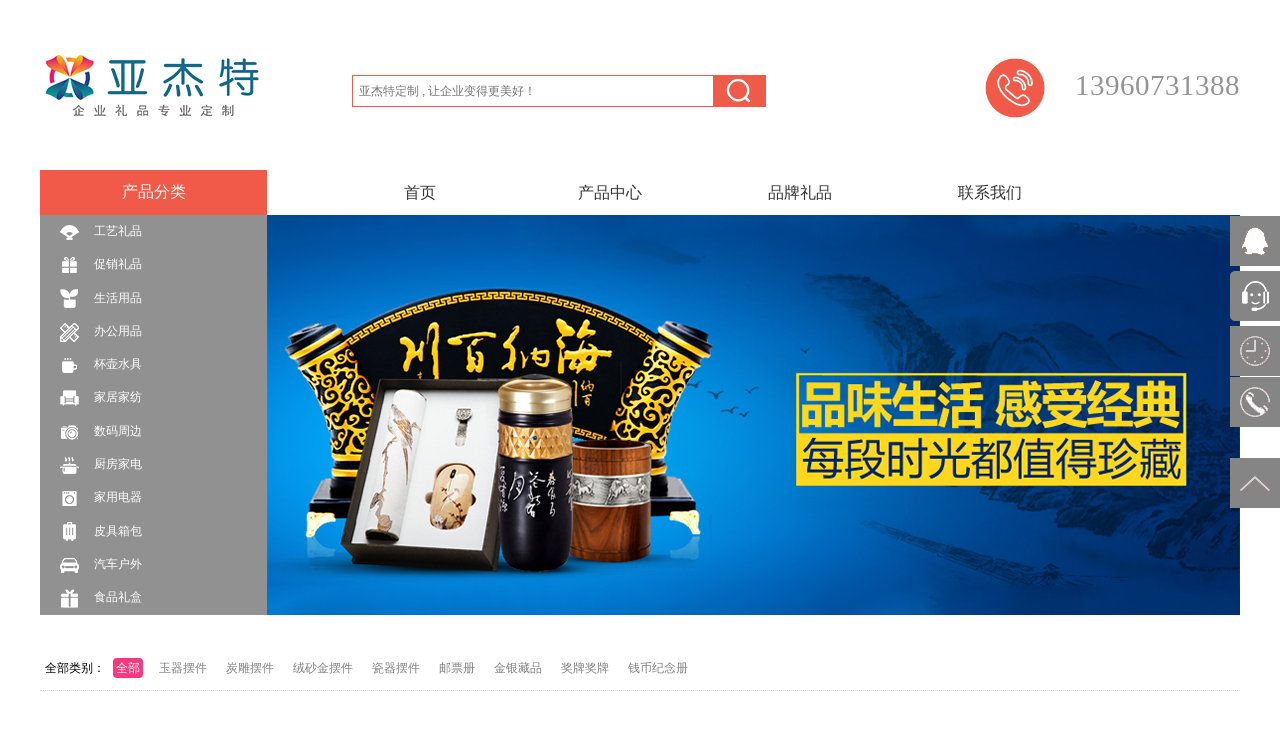

--- FILE ---
content_type: text/html; charset=utf-8
request_url: http://yjtlp.com/Product.aspx?TypeID=137
body_size: 75767
content:

<!doctype html>
<html>
<head><meta http-equiv="X-UA-Compatible" content="IE=edge,chrome=1" /><meta name="viewport" content="width=device-width, initial-scale=1.0" /><meta http-equiv="Content-Type" content="text/html; charset=gb2312" /><title>
	福州亚杰特商贸有限公司—企业礼品专业定制
</title><meta id="description" name="description" content="福州亚杰特礼品多年来致力于为客户提供极具个性创意的定制化礼品方案，“诚信为本，客户至上”是我们始终坚守的准则！品高，价低，专属定制，欢迎来电咨询" /><meta id="keywords" name="keywords" content="亚杰特礼品,福州亚杰特商贸有限公司,礼品,礼品公司,福建礼品公司,福州礼品公司,创意定制,礼品定制,商务礼品,促销礼品,广告礼品,企业礼品,采购,亚杰特,亚杰特 礼品,亚杰特礼品" /><link rel="stylesheet" type="text/css" href="font-awesome-4.7.0/css/font-awesome.min.css" /><link rel="stylesheet" type="text/css" href="css/css.css" />
    <script src="js/jquery1.42.min.js"></script>
    <script src="js/html5shiv-printshiv.js" type="text/javascript" charset="utf-8"></script>
    <script src="js/jquery.SuperSlide.2.1.1.js" type="text/javascript" charset="utf-8"></script>
    <script src="js/selectivizr-development.js" type="text/javascript" charset="utf-8"></script>
    <script type="text/javascript" src="js/myJs.js"></script>


    
    <link href="css/page.css" rel="stylesheet" type="text/css" />
    <script src="js/Zhishiying.js" type="text/javascript"></script>
    <style type="text/css">
        .img_list_301 ul li { float: left; border: #e4e4e4 solid 1px; display: inline; margin-bottom: 15px; margin-right: 15px; width: 150px; height: 180px; overflow: hidden; }
        .NewList { margin-top: 10px; }
    </style>
</head>
<body>
    <form id="form1">
  

   <script type="text/javascript" src="https://tyw.key.400301.com/js/replace_word_limit.js"></script>
<meta name="viewport" content="width=1200" />
<style type="text/css">
		.header-search{
			position: absolute;
			top: 75px;
			    margin-left: 312px;
    float: right;
		}
			.search-text {
    line-height: 28px;
    height: 28px;
    width: 400px;
    border: 1px solid #f15a48;
    outline: none;
    padding: 1px 6px;
}
.search-btn {
    float: right;
    cursor: pointer;
    position: absolute;
    right: 0px;
    top: 0px;
    height: 32px;
}
.s-main-content {
    margin-top: 10px;
    text-align: left;
}
.s-main-content span {
    margin-right: 15px;
        text-align: left;
}
.s-main-content span a{
	font-size: 12px;
	color: #999999;
	text-decoration: none;
}
		</style>
<script type="text/javascript" language="javascript">
    //①搜索开始
    function checkSearch()
    {
        var a = $("#searword").val();
        window.location.href = "ProSearch.aspx?q=" + escape(a);
    }

    //②按下回车键出发某个按钮开始
    document.onkeydown = function (event) {
        e = event ? event : (window.event ? window.event : null);
        if (e.keyCode == 13) {
            checkSearch();
            return false;
        }
    }

    //③加入收藏js代码开始
    function AddFavorite(sURL, sTitle)
    {
        try
        {
            window.external.addFavorite(sURL, sTitle);
        }
        catch (e)
        {
            try
            {
                window.sidebar.addPanel(sTitle, sURL, "");
            }
            catch (e)
            {
                alert("您使用的浏览器不支持此功能，请按“Ctrl+D”键手工加入收藏");
            }
        }
    }
</script>
<!--④设置网站背景开始-->

<!--④结束-->
		<div class="container">
			<div class="logo">
				<a href='http://yjtlp.com' title='福州亚杰特商贸有限公司'><img src='/upload/img/20180809140751.png' alt='福州亚杰特商贸有限公司' /></a>
				<span></span>
			</div>
            
		<div class="header-search">

			<input type="text" class="search-text" placeholder="亚杰特定制 , 让企业变得更美好！" name="w" id="searword" style="color: #333333">
			<img id="btnSearchComm" src="images/search_btn.png" onclick="checkSearch()" class="search-btn">
			
		</div>
			<div class="tel">
				<img src="images/tel.png" />13960731388
			</div>
		</div>
		<!---->
		<div class="site-nav">
			<div class="container fix">
				<div class="nav-box">
					<ul class="nav-list">
						<li class="main-nav show-all">产品分类</li>
                          
						<li class="nav-item">
							<h2> <a href="default.aspx" class="select_nav">首页</a></h2>
                            						
						</li>
					
						<li class="nav-item">
							<h2> <a href="Product1.aspx" class="select_nav">产品中心</a></h2>
                            						
                                                    	<script type="text/javascript">
                            							    $(function () {
                            							        $('.nav-item').hover(function () {
                            							            $(this).find('.nav_sz').toggleClass('he')
                            							        })
                            							    })
							</script>
							<div class="nav_sz">
								<ul>
									<li>
                                    
										<dl class="sz_box fix">
                                        
                                         
											<div>
												<dt>工艺礼品 ></dt>
												<dd>
                                                 
													<a href="Product.aspx?TypeID=19">玻璃摆件</a>
													
													<a href="Product.aspx?TypeID=20">炭雕摆件</a>
													
													<a href="Product.aspx?TypeID=21">绒砂金摆件</a>
													
													<a href="Product.aspx?TypeID=22">瓷器摆件</a>
													
													<a href="Product.aspx?TypeID=23">邮票册</a>
													
													<a href="Product.aspx?TypeID=24">钱币纪念册</a>
													
													<a href="Product.aspx?TypeID=25">金银藏品</a>
													
													<a href="Product.aspx?TypeID=26">奖牌奖牌</a>
													
												</dd>
											</div>
											
                                            
                                         
											<div>
												<dt>促销礼品 ></dt>
												<dd>
                                                 
													<a href="Product.aspx?TypeID=38">服装定制</a>
													
													<a href="Product.aspx?TypeID=39">广告伞</a>
													
													<a href="Product.aspx?TypeID=40">广告扇</a>
													
													<a href="Product.aspx?TypeID=41">广告笔</a>
													
													<a href="Product.aspx?TypeID=42">广告毛巾</a>
													
													<a href="Product.aspx?TypeID=43">广告卡包</a>
													
													<a href="Product.aspx?TypeID=44">广告U盘</a>
													
													<a href="Product.aspx?TypeID=45">无纺布袋</a>
													
													<a href="Product.aspx?TypeID=46">钥匙扣/钥匙包</a>
													
													<a href="Product.aspx?TypeID=47">小风扇</a>
													
													<a href="Product.aspx?TypeID=48">美容修甲</a>
													
													<a href="Product.aspx?TypeID=49">水杯</a>
													
													<a href="Product.aspx?TypeID=51">抱枕/公仔</a>
													
												</dd>
											</div>
											
                                            
                                         
											<div>
												<dt>生活用品 ></dt>
												<dd>
                                                 
													<a href="Product.aspx?TypeID=52">油壶/调味罐</a>
													
													<a href="Product.aspx?TypeID=53">密封罐/保鲜盒</a>
													
													<a href="Product.aspx?TypeID=140">厨具</a>
													
													<a href="Product.aspx?TypeID=55">锅具</a>
													
													<a href="Product.aspx?TypeID=56">餐具</a>
													
													<a href="Product.aspx?TypeID=58">滤水壶/滤水龙头</a>
													
													<a href="Product.aspx?TypeID=60">五金工具</a>
													
													<a href="Product.aspx?TypeID=61">开瓶器</a>
													
													<a href="Product.aspx?TypeID=62">洗漱套装</a>
													
													<a href="Product.aspx?TypeID=63">收纳</a>
													
													<a href="Product.aspx?TypeID=64">伞具</a>
													
													<a href="Product.aspx?TypeID=65">卫生清理</a>
													
												</dd>
											</div>
											
                                            
                                         
											<div>
												<dt>办公用品 ></dt>
												<dd>
                                                 
													<a href="Product.aspx?TypeID=66">台历/挂历</a>
													
													<a href="Product.aspx?TypeID=67">春联/红包</a>
													
													<a href="Product.aspx?TypeID=68">笔筒/收纳</a>
													
													<a href="Product.aspx?TypeID=69">笔记本</a>
													
													<a href="Product.aspx?TypeID=70">名片夹/名片盒</a>
													
													<a href="Product.aspx?TypeID=71">笔</a>
													
												</dd>
											</div>
											
                                            
										</dl>

										
										<dl class="sz_box fix">
                                        
                                         
											<div>
												<dt>杯壶水具 ></dt>
												<dd>
                                                 
													<a href="Product.aspx?TypeID=72">保温杯/保温壶</a>
													
													<a href="Product.aspx?TypeID=73">陶瓷杯</a>
													
													<a href="Product.aspx?TypeID=74">玻璃杯</a>
													
													<a href="Product.aspx?TypeID=75">塑料杯</a>
													
													<a href="Product.aspx?TypeID=77">茶具</a>
													
													<a href="Product.aspx?TypeID=78">酒具</a>
													
													<a href="Product.aspx?TypeID=79">水具</a>
													
												</dd>
											</div>
											
                                            
                                         
											<div>
												<dt>家居家纺 ></dt>
												<dd>
                                                 
													<a href="Product.aspx?TypeID=80">秋冬被</a>
													
													<a href="Product.aspx?TypeID=81">床品套件</a>
													
													<a href="Product.aspx?TypeID=82">床垫/凉席</a>
													
													<a href="Product.aspx?TypeID=83">毛巾/浴巾</a>
													
													<a href="Product.aspx?TypeID=138">毯类</a>
													
													<a href="Product.aspx?TypeID=139">夏被</a>
													
												</dd>
											</div>
											
                                            
                                         
											<div>
												<dt>数码周边 ></dt>
												<dd>
                                                 
													<a href="Product.aspx?TypeID=84">鼠标/键盘</a>
													
													<a href="Product.aspx?TypeID=85">鼠标垫</a>
													
													<a href="Product.aspx?TypeID=86">U盘</a>
													
													<a href="Product.aspx?TypeID=87">音箱音响</a>
													
													<a href="Product.aspx?TypeID=88">耳机</a>
													
													<a href="Product.aspx?TypeID=90">移动电源/数据线</a>
													
													<a href="Product.aspx?TypeID=91">自拍杆/手机支架</a>
													
													<a href="Product.aspx?TypeID=92">插座/电源转换器</a>
													
													<a href="Product.aspx?TypeID=93">手环/手表</a>
													
												</dd>
											</div>
											
                                            
                                         
											<div>
												<dt>厨房家电 ></dt>
												<dd>
                                                 
													<a href="Product.aspx?TypeID=94">榨汁机/豆浆机/破壁机</a>
													
													<a href="Product.aspx?TypeID=95">电烤箱/烧烤炉</a>
													
													<a href="Product.aspx?TypeID=96">面包机/酸奶机/咖啡机</a>
													
													<a href="Product.aspx?TypeID=97">煮蛋器</a>
													
													<a href="Product.aspx?TypeID=98">电压力锅/电饭煲</a>
													
													<a href="Product.aspx?TypeID=99">电热水壶</a>
													
													<a href="Product.aspx?TypeID=100">电磁炉/电陶炉</a>
													
													<a href="Product.aspx?TypeID=101">小冰箱</a>
													
													<a href="Product.aspx?TypeID=102">电饼铛</a>
													
													<a href="PicList.aspx?ClassID=103">养生壶</a>
													
												</dd>
											</div>
											
                                            
										</dl>

										
										<dl class="sz_box fix">
                                        
                                         
											<div>
												<dt>家用电器 ></dt>
												<dd>
                                                 
													<a href="Product.aspx?TypeID=104">电熨斗/挂烫机</a>
													
													<a href="Product.aspx?TypeID=105">时钟</a>
													
													<a href="Product.aspx?TypeID=106">吸尘器/除螨仪/扫地机</a>
													
													<a href="Product.aspx?TypeID=107">加湿器/空气净化器</a>
													
													<a href="Product.aspx?TypeID=108">按摩器</a>
													
													<a href="Product.aspx?TypeID=109">美容仪/洁面仪</a>
													
													<a href="Product.aspx?TypeID=110">电吹风/电暖器</a>
													
													<a href="Product.aspx?TypeID=111">剃须刀</a>
													
													<a href="Product.aspx?TypeID=112">电动牙刷</a>
													
													<a href="Product.aspx?TypeID=113">体温计/血压计</a>
													
													<a href="Product.aspx?TypeID=114">电子秤</a>
													
													<a href="Product.aspx?TypeID=115">电风扇</a>
													
													<a href="Product.aspx?TypeID=116">灯具</a>
													
													<a href="Product.aspx?TypeID=117">其他</a>
													
												</dd>
											</div>
											
                                            
                                         
											<div>
												<dt>皮具箱包 ></dt>
												<dd>
                                                 
													<a href="Product.aspx?TypeID=118">拉杆箱</a>
													
													<a href="Product.aspx?TypeID=119">背包</a>
													
													<a href="Product.aspx?TypeID=120">钱包/卡包</a>
													
													<a href="Product.aspx?TypeID=121">腰包/胸包</a>
													
													<a href="Product.aspx?TypeID=122">皮具</a>
													
												</dd>
											</div>
											
                                            
                                         
											<div>
												<dt>汽车户外 ></dt>
												<dd>
                                                 
													<a href="Product.aspx?TypeID=123">车枕/车垫</a>
													
													<a href="Product.aspx?TypeID=124">车载工具</a>
													
													<a href="Product.aspx?TypeID=125">洗漱包/急救包</a>
													
													<a href="Product.aspx?TypeID=126">野餐垫/野餐包</a>
													
													<a href="Product.aspx?TypeID=127">帐篷/睡袋</a>
													
													<a href="Product.aspx?TypeID=128">运动装备</a>
													
												</dd>
											</div>
											
                                            
                                         
											<div>
												<dt>食品礼盒 ></dt>
												<dd>
                                                 
													<a href="Product.aspx?TypeID=129">坚果礼盒</a>
													
													<a href="Product.aspx?TypeID=130">茶叶礼盒</a>
													
													<a href="Product.aspx?TypeID=131">大米杂粮</a>
													
													<a href="Product.aspx?TypeID=132">橄榄油/食用油</a>
													
													<a href="Product.aspx?TypeID=133">蜂蜜</a>
													
													<a href="Product.aspx?TypeID=134">海鲜/牛排/大闸蟹卡劵</a>
													
													<a href="Product.aspx?TypeID=135">节日礼盒</a>
													
												</dd>
											</div>
											
                                            
										</dl>

										
									</li>
								</ul>
							</div>
                            
						</li>
					
						<li class="nav-item">
							<h2> <a href="Photo.aspx?ClassID=7" class="select_nav">品牌礼品</a></h2>
                            						
						</li>
					
						<li class="nav-item">
							<h2> <a href="Contact.aspx?ClassID=3" class="select_nav">联系我们</a></h2>
                            						
						</li>
					
					</ul>
				</div>
			</div>
		</div>
		<!---->

        <div class="banner_box">
			<div class="container fix">
            

<div class="banner_nav">
					<script type="text/javascript">
					    $(function () {
					        $('.index_list').hover(function () {
					            $(this).find('div').stop().toggle()
					        })
					    })
					</script>
					<ul>
                     
    
						<li class="index_list">
							<a href="Product.aspx?TypeID=137"><img src="images/icon_category0.png" />工艺礼品</a>
                            
                          <div class="">
                          
								<span class="lb">
									<span class="mc_2"> <a href="Product.aspx?TypeID=19">玉器摆件</a></span> 
                                    <span class="mc_2">
                                     </span>
								</span>
								
								<span class="lb">
									<span class="mc_2"> <a href="Product.aspx?TypeID=20">炭雕摆件</a></span> 
                                    <span class="mc_2">
                                     </span>
								</span>
								
								<span class="lb">
									<span class="mc_2"> <a href="Product.aspx?TypeID=21">绒砂金摆件</a></span> 
                                    <span class="mc_2">
                                     </span>
								</span>
								
								<span class="lb">
									<span class="mc_2"> <a href="Product.aspx?TypeID=22">瓷器摆件</a></span> 
                                    <span class="mc_2">
                                     </span>
								</span>
								
								<span class="lb">
									<span class="mc_2"> <a href="Product.aspx?TypeID=23">邮票册</a></span> 
                                    <span class="mc_2">
                                     </span>
								</span>
								
								<span class="lb">
									<span class="mc_2"> <a href="Product.aspx?TypeID=25">金银藏品</a></span> 
                                    <span class="mc_2">
                                     </span>
								</span>
								
								<span class="lb">
									<span class="mc_2"> <a href="Product.aspx?TypeID=26">奖牌奖牌</a></span> 
                                    <span class="mc_2">
                                     </span>
								</span>
								
								<span class="lb">
									<span class="mc_2"> <a href="Product.aspx?TypeID=141">钱币纪念册</a></span> 
                                    <span class="mc_2">
                                     </span>
								</span>
								
							</div>
                            
                            
                            
                            
							<!--<div class="">
                            
								<a href="Product.aspx?TypeID=19">玉器摆件</a>
								
								<a href="Product.aspx?TypeID=20">炭雕摆件</a>
								
								<a href="Product.aspx?TypeID=21">绒砂金摆件</a>
								
								<a href="Product.aspx?TypeID=22">瓷器摆件</a>
								
								<a href="Product.aspx?TypeID=23">邮票册</a>
								
								<a href="Product.aspx?TypeID=25">金银藏品</a>
								
								<a href="Product.aspx?TypeID=26">奖牌奖牌</a>
								
								<a href="Product.aspx?TypeID=141">钱币纪念册</a>
								
							</div>-->
						</li>
						
    
						<li class="index_list">
							<a href="Product.aspx?TypeID=7"><img src="images/icon_category1.png" />促销礼品</a>
                            
                          <div class="">
                          
								<span class="lb">
									<span class="mc_2"> <a href="Product.aspx?TypeID=38">服装定制</a></span> 
                                    <span class="mc_2">
                                     </span>
								</span>
								
								<span class="lb">
									<span class="mc_2"> <a href="Product.aspx?TypeID=39">广告伞</a></span> 
                                    <span class="mc_2">
                                     </span>
								</span>
								
								<span class="lb">
									<span class="mc_2"> <a href="Product.aspx?TypeID=40">广告扇</a></span> 
                                    <span class="mc_2">
                                     </span>
								</span>
								
								<span class="lb">
									<span class="mc_2"> <a href="Product.aspx?TypeID=41">广告笔</a></span> 
                                    <span class="mc_2">
                                     </span>
								</span>
								
								<span class="lb">
									<span class="mc_2"> <a href="Product.aspx?TypeID=42">广告毛巾</a></span> 
                                    <span class="mc_2">
                                     </span>
								</span>
								
								<span class="lb">
									<span class="mc_2"> <a href="Product.aspx?TypeID=43">广告卡包</a></span> 
                                    <span class="mc_2">
                                     </span>
								</span>
								
								<span class="lb">
									<span class="mc_2"> <a href="Product.aspx?TypeID=44">广告U盘</a></span> 
                                    <span class="mc_2">
                                     </span>
								</span>
								
								<span class="lb">
									<span class="mc_2"> <a href="Product.aspx?TypeID=45">无纺布袋</a></span> 
                                    <span class="mc_2">
                                     </span>
								</span>
								
								<span class="lb">
									<span class="mc_2"> <a href="Product.aspx?TypeID=46">钥匙扣/钥匙包</a></span> 
                                    <span class="mc_2">
                                     </span>
								</span>
								
								<span class="lb">
									<span class="mc_2"> <a href="Product.aspx?TypeID=47">小风扇</a></span> 
                                    <span class="mc_2">
                                     </span>
								</span>
								
								<span class="lb">
									<span class="mc_2"> <a href="Product.aspx?TypeID=48">美容修甲</a></span> 
                                    <span class="mc_2">
                                     </span>
								</span>
								
								<span class="lb">
									<span class="mc_2"> <a href="Product.aspx?TypeID=49">水杯</a></span> 
                                    <span class="mc_2">
                                     </span>
								</span>
								
								<span class="lb">
									<span class="mc_2"> <a href="Product.aspx?TypeID=51">抱枕/公仔</a></span> 
                                    <span class="mc_2">
                                     </span>
								</span>
								
							</div>
                            
                            
                            
                            
							<!--<div class="">
                            
								<a href="Product.aspx?TypeID=38">服装定制</a>
								
								<a href="Product.aspx?TypeID=39">广告伞</a>
								
								<a href="Product.aspx?TypeID=40">广告扇</a>
								
								<a href="Product.aspx?TypeID=41">广告笔</a>
								
								<a href="Product.aspx?TypeID=42">广告毛巾</a>
								
								<a href="Product.aspx?TypeID=43">广告卡包</a>
								
								<a href="Product.aspx?TypeID=44">广告U盘</a>
								
								<a href="Product.aspx?TypeID=45">无纺布袋</a>
								
								<a href="Product.aspx?TypeID=46">钥匙扣/钥匙包</a>
								
								<a href="Product.aspx?TypeID=47">小风扇</a>
								
								<a href="Product.aspx?TypeID=48">美容修甲</a>
								
								<a href="Product.aspx?TypeID=49">水杯</a>
								
								<a href="Product.aspx?TypeID=51">抱枕/公仔</a>
								
							</div>-->
						</li>
						
    
						<li class="index_list">
							<a href="Product.aspx?TypeID=8"><img src="images/icon_category2.png" />生活用品</a>
                            
                          <div class="">
                          
								<span class="lb">
									<span class="mc_2"> <a href="Product.aspx?TypeID=52">油壶/调味罐</a></span> 
                                    <span class="mc_2">
                                     </span>
								</span>
								
								<span class="lb">
									<span class="mc_2"> <a href="Product.aspx?TypeID=53">密封罐/保鲜盒</a></span> 
                                    <span class="mc_2">
                                     </span>
								</span>
								
								<span class="lb">
									<span class="mc_2"> <a href="Product.aspx?TypeID=55">锅具</a></span> 
                                    <span class="mc_2">
                                     </span>
								</span>
								
								<span class="lb">
									<span class="mc_2"> <a href="Product.aspx?TypeID=56">餐具</a></span> 
                                    <span class="mc_2">
                                     </span>
								</span>
								
								<span class="lb">
									<span class="mc_2"> <a href="Product.aspx?TypeID=58">滤水壶/滤水龙头</a></span> 
                                    <span class="mc_2">
                                     </span>
								</span>
								
								<span class="lb">
									<span class="mc_2"> <a href="Product.aspx?TypeID=60">五金工具</a></span> 
                                    <span class="mc_2">
                                     </span>
								</span>
								
								<span class="lb">
									<span class="mc_2"> <a href="Product.aspx?TypeID=61">开瓶器</a></span> 
                                    <span class="mc_2">
                                     </span>
								</span>
								
								<span class="lb">
									<span class="mc_2"> <a href="Product.aspx?TypeID=62">洗漱套装</a></span> 
                                    <span class="mc_2">
                                     </span>
								</span>
								
								<span class="lb">
									<span class="mc_2"> <a href="Product.aspx?TypeID=63">收纳</a></span> 
                                    <span class="mc_2">
                                     </span>
								</span>
								
								<span class="lb">
									<span class="mc_2"> <a href="Product.aspx?TypeID=64">伞具</a></span> 
                                    <span class="mc_2">
                                     </span>
								</span>
								
								<span class="lb">
									<span class="mc_2"> <a href="Product.aspx?TypeID=65">卫生清理</a></span> 
                                    <span class="mc_2">
                                     </span>
								</span>
								
								<span class="lb">
									<span class="mc_2"> <a href="Product.aspx?TypeID=140">厨具</a></span> 
                                    <span class="mc_2">
                                     </span>
								</span>
								
							</div>
                            
                            
                            
                            
							<!--<div class="">
                            
								<a href="Product.aspx?TypeID=52">油壶/调味罐</a>
								
								<a href="Product.aspx?TypeID=53">密封罐/保鲜盒</a>
								
								<a href="Product.aspx?TypeID=55">锅具</a>
								
								<a href="Product.aspx?TypeID=56">餐具</a>
								
								<a href="Product.aspx?TypeID=58">滤水壶/滤水龙头</a>
								
								<a href="Product.aspx?TypeID=60">五金工具</a>
								
								<a href="Product.aspx?TypeID=61">开瓶器</a>
								
								<a href="Product.aspx?TypeID=62">洗漱套装</a>
								
								<a href="Product.aspx?TypeID=63">收纳</a>
								
								<a href="Product.aspx?TypeID=64">伞具</a>
								
								<a href="Product.aspx?TypeID=65">卫生清理</a>
								
								<a href="Product.aspx?TypeID=140">厨具</a>
								
							</div>-->
						</li>
						
    
						<li class="index_list">
							<a href="Product.aspx?TypeID=9"><img src="images/icon_category3.png" />办公用品</a>
                            
                          <div class="">
                          
								<span class="lb">
									<span class="mc_2"> <a href="Product.aspx?TypeID=66">台历/挂历</a></span> 
                                    <span class="mc_2">
                                     </span>
								</span>
								
								<span class="lb">
									<span class="mc_2"> <a href="Product.aspx?TypeID=67">春联/红包</a></span> 
                                    <span class="mc_2">
                                     </span>
								</span>
								
								<span class="lb">
									<span class="mc_2"> <a href="Product.aspx?TypeID=68">笔筒/收纳</a></span> 
                                    <span class="mc_2">
                                     </span>
								</span>
								
								<span class="lb">
									<span class="mc_2"> <a href="Product.aspx?TypeID=69">笔记本</a></span> 
                                    <span class="mc_2">
                                     </span>
								</span>
								
								<span class="lb">
									<span class="mc_2"> <a href="Product.aspx?TypeID=70">名片夹/名片盒</a></span> 
                                    <span class="mc_2">
                                     </span>
								</span>
								
								<span class="lb">
									<span class="mc_2"> <a href="Product.aspx?TypeID=71">笔</a></span> 
                                    <span class="mc_2">
                                     </span>
								</span>
								
							</div>
                            
                            
                            
                            
							<!--<div class="">
                            
								<a href="Product.aspx?TypeID=66">台历/挂历</a>
								
								<a href="Product.aspx?TypeID=67">春联/红包</a>
								
								<a href="Product.aspx?TypeID=68">笔筒/收纳</a>
								
								<a href="Product.aspx?TypeID=69">笔记本</a>
								
								<a href="Product.aspx?TypeID=70">名片夹/名片盒</a>
								
								<a href="Product.aspx?TypeID=71">笔</a>
								
							</div>-->
						</li>
						
    
						<li class="index_list">
							<a href="Product.aspx?TypeID=10"><img src="images/icon_category4.png" />杯壶水具</a>
                            
                          <div class="">
                          
								<span class="lb">
									<span class="mc_2"> <a href="Product.aspx?TypeID=72">保温杯/保温壶</a></span> 
                                    <span class="mc_2">
                                     </span>
								</span>
								
								<span class="lb">
									<span class="mc_2"> <a href="Product.aspx?TypeID=73">陶瓷杯</a></span> 
                                    <span class="mc_2">
                                     </span>
								</span>
								
								<span class="lb">
									<span class="mc_2"> <a href="Product.aspx?TypeID=74">玻璃杯</a></span> 
                                    <span class="mc_2">
                                     </span>
								</span>
								
								<span class="lb">
									<span class="mc_2"> <a href="Product.aspx?TypeID=75">塑料杯</a></span> 
                                    <span class="mc_2">
                                     </span>
								</span>
								
								<span class="lb">
									<span class="mc_2"> <a href="Product.aspx?TypeID=77">茶具</a></span> 
                                    <span class="mc_2">
                                     </span>
								</span>
								
								<span class="lb">
									<span class="mc_2"> <a href="Product.aspx?TypeID=78">酒具</a></span> 
                                    <span class="mc_2">
                                     </span>
								</span>
								
								<span class="lb">
									<span class="mc_2"> <a href="Product.aspx?TypeID=79">水具</a></span> 
                                    <span class="mc_2">
                                     </span>
								</span>
								
							</div>
                            
                            
                            
                            
							<!--<div class="">
                            
								<a href="Product.aspx?TypeID=72">保温杯/保温壶</a>
								
								<a href="Product.aspx?TypeID=73">陶瓷杯</a>
								
								<a href="Product.aspx?TypeID=74">玻璃杯</a>
								
								<a href="Product.aspx?TypeID=75">塑料杯</a>
								
								<a href="Product.aspx?TypeID=77">茶具</a>
								
								<a href="Product.aspx?TypeID=78">酒具</a>
								
								<a href="Product.aspx?TypeID=79">水具</a>
								
							</div>-->
						</li>
						
    
						<li class="index_list">
							<a href="Product.aspx?TypeID=11"><img src="images/icon_category5.png" />家居家纺</a>
                            
                          <div class="">
                          
								<span class="lb">
									<span class="mc_2"> <a href="Product.aspx?TypeID=80">秋冬被</a></span> 
                                    <span class="mc_2">
                                     </span>
								</span>
								
								<span class="lb">
									<span class="mc_2"> <a href="Product.aspx?TypeID=81">床品套件</a></span> 
                                    <span class="mc_2">
                                     </span>
								</span>
								
								<span class="lb">
									<span class="mc_2"> <a href="Product.aspx?TypeID=82">床垫/凉席</a></span> 
                                    <span class="mc_2">
                                     </span>
								</span>
								
								<span class="lb">
									<span class="mc_2"> <a href="Product.aspx?TypeID=83">毛巾/浴巾</a></span> 
                                    <span class="mc_2">
                                     </span>
								</span>
								
								<span class="lb">
									<span class="mc_2"> <a href="Product.aspx?TypeID=138">毯类</a></span> 
                                    <span class="mc_2">
                                     </span>
								</span>
								
								<span class="lb">
									<span class="mc_2"> <a href="Product.aspx?TypeID=139">夏被</a></span> 
                                    <span class="mc_2">
                                     </span>
								</span>
								
							</div>
                            
                            
                            
                            
							<!--<div class="">
                            
								<a href="Product.aspx?TypeID=80">秋冬被</a>
								
								<a href="Product.aspx?TypeID=81">床品套件</a>
								
								<a href="Product.aspx?TypeID=82">床垫/凉席</a>
								
								<a href="Product.aspx?TypeID=83">毛巾/浴巾</a>
								
								<a href="Product.aspx?TypeID=138">毯类</a>
								
								<a href="Product.aspx?TypeID=139">夏被</a>
								
							</div>-->
						</li>
						
    
						<li class="index_list">
							<a href="Product.aspx?TypeID=12"><img src="images/icon_category6.png" />数码周边</a>
                            
                          <div class="">
                          
								<span class="lb">
									<span class="mc_2"> <a href="Product.aspx?TypeID=84">鼠标/键盘</a></span> 
                                    <span class="mc_2">
                                     </span>
								</span>
								
								<span class="lb">
									<span class="mc_2"> <a href="Product.aspx?TypeID=85">鼠标垫</a></span> 
                                    <span class="mc_2">
                                     </span>
								</span>
								
								<span class="lb">
									<span class="mc_2"> <a href="Product.aspx?TypeID=86">U盘</a></span> 
                                    <span class="mc_2">
                                     </span>
								</span>
								
								<span class="lb">
									<span class="mc_2"> <a href="Product.aspx?TypeID=87">音箱音响</a></span> 
                                    <span class="mc_2">
                                     </span>
								</span>
								
								<span class="lb">
									<span class="mc_2"> <a href="Product.aspx?TypeID=88">耳机</a></span> 
                                    <span class="mc_2">
                                     </span>
								</span>
								
								<span class="lb">
									<span class="mc_2"> <a href="Product.aspx?TypeID=90">移动电源/数据线</a></span> 
                                    <span class="mc_2">
                                     </span>
								</span>
								
								<span class="lb">
									<span class="mc_2"> <a href="Product.aspx?TypeID=91">自拍杆/手机支架</a></span> 
                                    <span class="mc_2">
                                     </span>
								</span>
								
								<span class="lb">
									<span class="mc_2"> <a href="Product.aspx?TypeID=92">插座/电源转换器</a></span> 
                                    <span class="mc_2">
                                     </span>
								</span>
								
								<span class="lb">
									<span class="mc_2"> <a href="Product.aspx?TypeID=93">手环/手表</a></span> 
                                    <span class="mc_2">
                                     </span>
								</span>
								
							</div>
                            
                            
                            
                            
							<!--<div class="">
                            
								<a href="Product.aspx?TypeID=84">鼠标/键盘</a>
								
								<a href="Product.aspx?TypeID=85">鼠标垫</a>
								
								<a href="Product.aspx?TypeID=86">U盘</a>
								
								<a href="Product.aspx?TypeID=87">音箱音响</a>
								
								<a href="Product.aspx?TypeID=88">耳机</a>
								
								<a href="Product.aspx?TypeID=90">移动电源/数据线</a>
								
								<a href="Product.aspx?TypeID=91">自拍杆/手机支架</a>
								
								<a href="Product.aspx?TypeID=92">插座/电源转换器</a>
								
								<a href="Product.aspx?TypeID=93">手环/手表</a>
								
							</div>-->
						</li>
						
    
						<li class="index_list">
							<a href="Product.aspx?TypeID=13"><img src="images/icon_category7.png" />厨房家电</a>
                            
                          <div class="">
                          
								<span class="lb">
									<span class="mc_2"> <a href="Product.aspx?TypeID=94">榨汁机/豆浆机/破壁机</a></span> 
                                    <span class="mc_2">
                                     </span>
								</span>
								
								<span class="lb">
									<span class="mc_2"> <a href="Product.aspx?TypeID=95">电烤箱/烧烤炉</a></span> 
                                    <span class="mc_2">
                                     </span>
								</span>
								
								<span class="lb">
									<span class="mc_2"> <a href="Product.aspx?TypeID=96">面包机/酸奶机/咖啡机</a></span> 
                                    <span class="mc_2">
                                     </span>
								</span>
								
								<span class="lb">
									<span class="mc_2"> <a href="Product.aspx?TypeID=97">煮蛋器</a></span> 
                                    <span class="mc_2">
                                     </span>
								</span>
								
								<span class="lb">
									<span class="mc_2"> <a href="Product.aspx?TypeID=98">电压力锅/电饭煲</a></span> 
                                    <span class="mc_2">
                                     </span>
								</span>
								
								<span class="lb">
									<span class="mc_2"> <a href="Product.aspx?TypeID=99">电热水壶</a></span> 
                                    <span class="mc_2">
                                     </span>
								</span>
								
								<span class="lb">
									<span class="mc_2"> <a href="Product.aspx?TypeID=100">电磁炉/电陶炉</a></span> 
                                    <span class="mc_2">
                                     </span>
								</span>
								
								<span class="lb">
									<span class="mc_2"> <a href="Product.aspx?TypeID=101">小冰箱</a></span> 
                                    <span class="mc_2">
                                     </span>
								</span>
								
								<span class="lb">
									<span class="mc_2"> <a href="Product.aspx?TypeID=102">电饼铛</a></span> 
                                    <span class="mc_2">
                                     </span>
								</span>
								
								<span class="lb">
									<span class="mc_2"> <a href="Product.aspx?TypeID=103">养生壶</a></span> 
                                    <span class="mc_2">
                                     </span>
								</span>
								
							</div>
                            
                            
                            
                            
							<!--<div class="">
                            
								<a href="Product.aspx?TypeID=94">榨汁机/豆浆机/破壁机</a>
								
								<a href="Product.aspx?TypeID=95">电烤箱/烧烤炉</a>
								
								<a href="Product.aspx?TypeID=96">面包机/酸奶机/咖啡机</a>
								
								<a href="Product.aspx?TypeID=97">煮蛋器</a>
								
								<a href="Product.aspx?TypeID=98">电压力锅/电饭煲</a>
								
								<a href="Product.aspx?TypeID=99">电热水壶</a>
								
								<a href="Product.aspx?TypeID=100">电磁炉/电陶炉</a>
								
								<a href="Product.aspx?TypeID=101">小冰箱</a>
								
								<a href="Product.aspx?TypeID=102">电饼铛</a>
								
								<a href="Product.aspx?TypeID=103">养生壶</a>
								
							</div>-->
						</li>
						
    
						<li class="index_list">
							<a href="Product.aspx?TypeID=14"><img src="images/icon_category8.png" />家用电器</a>
                            
                          <div class="">
                          
								<span class="lb">
									<span class="mc_2"> <a href="Product.aspx?TypeID=104">电熨斗/挂烫机</a></span> 
                                    <span class="mc_2">
                                     </span>
								</span>
								
								<span class="lb">
									<span class="mc_2"> <a href="Product.aspx?TypeID=105">时钟</a></span> 
                                    <span class="mc_2">
                                     </span>
								</span>
								
								<span class="lb">
									<span class="mc_2"> <a href="Product.aspx?TypeID=106">吸尘器/除螨仪/扫地机</a></span> 
                                    <span class="mc_2">
                                     </span>
								</span>
								
								<span class="lb">
									<span class="mc_2"> <a href="Product.aspx?TypeID=107">加湿器/空气净化器</a></span> 
                                    <span class="mc_2">
                                     </span>
								</span>
								
								<span class="lb">
									<span class="mc_2"> <a href="Product.aspx?TypeID=108">按摩器</a></span> 
                                    <span class="mc_2">
                                     </span>
								</span>
								
								<span class="lb">
									<span class="mc_2"> <a href="Product.aspx?TypeID=109">美容仪/洁面仪</a></span> 
                                    <span class="mc_2">
                                     </span>
								</span>
								
								<span class="lb">
									<span class="mc_2"> <a href="Product.aspx?TypeID=110">电吹风/电暖器</a></span> 
                                    <span class="mc_2">
                                     </span>
								</span>
								
								<span class="lb">
									<span class="mc_2"> <a href="Product.aspx?TypeID=111">剃须刀</a></span> 
                                    <span class="mc_2">
                                     </span>
								</span>
								
								<span class="lb">
									<span class="mc_2"> <a href="Product.aspx?TypeID=112">电动牙刷</a></span> 
                                    <span class="mc_2">
                                     </span>
								</span>
								
								<span class="lb">
									<span class="mc_2"> <a href="Product.aspx?TypeID=113">体温计/血压计</a></span> 
                                    <span class="mc_2">
                                     </span>
								</span>
								
								<span class="lb">
									<span class="mc_2"> <a href="Product.aspx?TypeID=114">电子秤</a></span> 
                                    <span class="mc_2">
                                     </span>
								</span>
								
								<span class="lb">
									<span class="mc_2"> <a href="Product.aspx?TypeID=115">电风扇</a></span> 
                                    <span class="mc_2">
                                     </span>
								</span>
								
								<span class="lb">
									<span class="mc_2"> <a href="Product.aspx?TypeID=116">灯具</a></span> 
                                    <span class="mc_2">
                                     </span>
								</span>
								
								<span class="lb">
									<span class="mc_2"> <a href="Product.aspx?TypeID=117">其他</a></span> 
                                    <span class="mc_2">
                                     </span>
								</span>
								
							</div>
                            
                            
                            
                            
							<!--<div class="">
                            
								<a href="Product.aspx?TypeID=104">电熨斗/挂烫机</a>
								
								<a href="Product.aspx?TypeID=105">时钟</a>
								
								<a href="Product.aspx?TypeID=106">吸尘器/除螨仪/扫地机</a>
								
								<a href="Product.aspx?TypeID=107">加湿器/空气净化器</a>
								
								<a href="Product.aspx?TypeID=108">按摩器</a>
								
								<a href="Product.aspx?TypeID=109">美容仪/洁面仪</a>
								
								<a href="Product.aspx?TypeID=110">电吹风/电暖器</a>
								
								<a href="Product.aspx?TypeID=111">剃须刀</a>
								
								<a href="Product.aspx?TypeID=112">电动牙刷</a>
								
								<a href="Product.aspx?TypeID=113">体温计/血压计</a>
								
								<a href="Product.aspx?TypeID=114">电子秤</a>
								
								<a href="Product.aspx?TypeID=115">电风扇</a>
								
								<a href="Product.aspx?TypeID=116">灯具</a>
								
								<a href="Product.aspx?TypeID=117">其他</a>
								
							</div>-->
						</li>
						
    
						<li class="index_list">
							<a href="Product.aspx?TypeID=15"><img src="images/icon_category9.png" />皮具箱包</a>
                            
                          <div class="">
                          
								<span class="lb">
									<span class="mc_2"> <a href="Product.aspx?TypeID=118">拉杆箱</a></span> 
                                    <span class="mc_2">
                                     </span>
								</span>
								
								<span class="lb">
									<span class="mc_2"> <a href="Product.aspx?TypeID=119">背包</a></span> 
                                    <span class="mc_2">
                                     </span>
								</span>
								
								<span class="lb">
									<span class="mc_2"> <a href="Product.aspx?TypeID=120">钱包/卡包</a></span> 
                                    <span class="mc_2">
                                     </span>
								</span>
								
								<span class="lb">
									<span class="mc_2"> <a href="Product.aspx?TypeID=121">腰包/胸包</a></span> 
                                    <span class="mc_2">
                                     </span>
								</span>
								
								<span class="lb">
									<span class="mc_2"> <a href="Product.aspx?TypeID=122">皮具</a></span> 
                                    <span class="mc_2">
                                     </span>
								</span>
								
							</div>
                            
                            
                            
                            
							<!--<div class="">
                            
								<a href="Product.aspx?TypeID=118">拉杆箱</a>
								
								<a href="Product.aspx?TypeID=119">背包</a>
								
								<a href="Product.aspx?TypeID=120">钱包/卡包</a>
								
								<a href="Product.aspx?TypeID=121">腰包/胸包</a>
								
								<a href="Product.aspx?TypeID=122">皮具</a>
								
							</div>-->
						</li>
						
    
						<li class="index_list">
							<a href="Product.aspx?TypeID=16"><img src="images/icon_category10.png" />汽车户外</a>
                            
                          <div class="">
                          
								<span class="lb">
									<span class="mc_2"> <a href="Product.aspx?TypeID=123">车枕/车垫</a></span> 
                                    <span class="mc_2">
                                     </span>
								</span>
								
								<span class="lb">
									<span class="mc_2"> <a href="Product.aspx?TypeID=124">车载工具</a></span> 
                                    <span class="mc_2">
                                     </span>
								</span>
								
								<span class="lb">
									<span class="mc_2"> <a href="Product.aspx?TypeID=125">洗漱包/急救包</a></span> 
                                    <span class="mc_2">
                                     </span>
								</span>
								
								<span class="lb">
									<span class="mc_2"> <a href="Product.aspx?TypeID=126">野餐垫/野餐包</a></span> 
                                    <span class="mc_2">
                                     </span>
								</span>
								
								<span class="lb">
									<span class="mc_2"> <a href="Product.aspx?TypeID=127">帐篷/睡袋</a></span> 
                                    <span class="mc_2">
                                     </span>
								</span>
								
								<span class="lb">
									<span class="mc_2"> <a href="Product.aspx?TypeID=128">运动装备</a></span> 
                                    <span class="mc_2">
                                     </span>
								</span>
								
							</div>
                            
                            
                            
                            
							<!--<div class="">
                            
								<a href="Product.aspx?TypeID=123">车枕/车垫</a>
								
								<a href="Product.aspx?TypeID=124">车载工具</a>
								
								<a href="Product.aspx?TypeID=125">洗漱包/急救包</a>
								
								<a href="Product.aspx?TypeID=126">野餐垫/野餐包</a>
								
								<a href="Product.aspx?TypeID=127">帐篷/睡袋</a>
								
								<a href="Product.aspx?TypeID=128">运动装备</a>
								
							</div>-->
						</li>
						
    
						<li class="index_list">
							<a href="Product.aspx?TypeID=17"><img src="images/icon_category11.png" />食品礼盒</a>
                            
                          <div class="">
                          
								<span class="lb">
									<span class="mc_2"> <a href="Product.aspx?TypeID=129">坚果礼盒</a></span> 
                                    <span class="mc_2">
                                     </span>
								</span>
								
								<span class="lb">
									<span class="mc_2"> <a href="Product.aspx?TypeID=130">茶叶礼盒</a></span> 
                                    <span class="mc_2">
                                     </span>
								</span>
								
								<span class="lb">
									<span class="mc_2"> <a href="Product.aspx?TypeID=131">大米杂粮</a></span> 
                                    <span class="mc_2">
                                     </span>
								</span>
								
								<span class="lb">
									<span class="mc_2"> <a href="Product.aspx?TypeID=132">橄榄油/食用油</a></span> 
                                    <span class="mc_2">
                                     </span>
								</span>
								
								<span class="lb">
									<span class="mc_2"> <a href="Product.aspx?TypeID=133">蜂蜜</a></span> 
                                    <span class="mc_2">
                                     </span>
								</span>
								
								<span class="lb">
									<span class="mc_2"> <a href="Product.aspx?TypeID=134">海鲜/牛排/大闸蟹卡劵</a></span> 
                                    <span class="mc_2">
                                     </span>
								</span>
								
								<span class="lb">
									<span class="mc_2"> <a href="Product.aspx?TypeID=135">节日礼盒</a></span> 
                                    <span class="mc_2">
                                     </span>
								</span>
								
							</div>
                            
                            
                            
                            
							<!--<div class="">
                            
								<a href="Product.aspx?TypeID=129">坚果礼盒</a>
								
								<a href="Product.aspx?TypeID=130">茶叶礼盒</a>
								
								<a href="Product.aspx?TypeID=131">大米杂粮</a>
								
								<a href="Product.aspx?TypeID=132">橄榄油/食用油</a>
								
								<a href="Product.aspx?TypeID=133">蜂蜜</a>
								
								<a href="Product.aspx?TypeID=134">海鲜/牛排/大闸蟹卡劵</a>
								
								<a href="Product.aspx?TypeID=135">节日礼盒</a>
								
							</div>-->
						</li>
						
					</ul>
				</div>

                <script type="text/javascript">
                    $(function () {
                        $('.main-nav').hover(function () {
                            $('.pr_hi').stop().slideDown()
                        }, function () {
                            $('.pr_hi').hide()
                        })
                        $('.pr_hi').hover(
							function () {
							    $(this).show()
							},
							function () {
							    $(this).hide()
							})
                    })
				</script>
            <!---->
            
<div class="banner " style="background: url(/upload/img/20180807083845.jpg) center no-repeat; height: 400px;">
</div>

			</div>
		</div>
		<!---->
		<div class="cp">
			<div class="container">
				<ul class="uls he">
					<li class="nr-li1">全部类别：</li>
					<li class="nr-li3">
						<a  class="bgb" href="Product.aspx?Typeid=137">全部</a>
					</li> 
                    

                    
                    
					<li class="nr-li3">
						<a  href="Product.aspx?Typeid=19">玉器摆件</a>
					</li>
					
					<li class="nr-li3">
						<a  href="Product.aspx?Typeid=20">炭雕摆件</a>
					</li>
					
					<li class="nr-li3">
						<a  href="Product.aspx?Typeid=21">绒砂金摆件</a>
					</li>
					
					<li class="nr-li3">
						<a  href="Product.aspx?Typeid=22">瓷器摆件</a>
					</li>
					
					<li class="nr-li3">
						<a  href="Product.aspx?Typeid=23">邮票册</a>
					</li>
					
					<li class="nr-li3">
						<a  href="Product.aspx?Typeid=25">金银藏品</a>
					</li>
					
					<li class="nr-li3">
						<a  href="Product.aspx?Typeid=26">奖牌奖牌</a>
					</li>
					
					<li class="nr-li3">
						<a  href="Product.aspx?Typeid=141">钱币纪念册</a>
					</li>
					
                    
				</ul>
				<!---->
				<div class="cp_box">
					<script type="text/javascript">
					    $(function () {
					        $('.cp_box dl dd').hover(function () {
					            $(this).find('.hideSqView').stop().toggle()
					        })
					    })
					</script>
					<dl class="fix">
                                            
						<dd>
							<div style="background-color: white;">
								
								<a href="ProDetail.aspx?ProId=2993" style="display: inherit">
									<img src="upload/20180913223814999.png" alt="" title=" " style="   max-width: 188px;height: 188px;">
								</a>
								<ul class="product_li_ul">
									<li>
										<a href="ProDetail.aspx?ProId=2993" title="">幸福如意葫芦瓶</a>
									</li>
									
								</ul>
							</div>
						</dd>
                   

						 
						<dd>
							<div style="background-color: white;">
								
								<a href="ProDetail.aspx?ProId=2992" style="display: inherit">
									<img src="upload/20180913223810528.png" alt="" title=" " style="   max-width: 188px;height: 188px;">
								</a>
								<ul class="product_li_ul">
									<li>
										<a href="ProDetail.aspx?ProId=2992" title="">喜上眉梢</a>
									</li>
									
								</ul>
							</div>
						</dd>
                   

						 
						<dd>
							<div style="background-color: white;">
								
								<a href="ProDetail.aspx?ProId=2991" style="display: inherit">
									<img src="upload/20180913223807563.png" alt="" title=" " style="   max-width: 188px;height: 188px;">
								</a>
								<ul class="product_li_ul">
									<li>
										<a href="ProDetail.aspx?ProId=2991" title="">清雅观音瓶</a>
									</li>
									
								</ul>
							</div>
						</dd>
                   

						 
						<dd>
							<div style="background-color: white;">
								
								<a href="ProDetail.aspx?ProId=2990" style="display: inherit">
									<img src="upload/20180913223806304.png" alt="" title=" " style="   max-width: 188px;height: 188px;">
								</a>
								<ul class="product_li_ul">
									<li>
										<a href="ProDetail.aspx?ProId=2990" title="">平安如意</a>
									</li>
									
								</ul>
							</div>
						</dd>
                   

						 
						<dd>
							<div style="background-color: white;">
								
								<a href="ProDetail.aspx?ProId=2989" style="display: inherit">
									<img src="upload/20180913223546530.png" alt="" title=" " style="   max-width: 188px;height: 188px;">
								</a>
								<ul class="product_li_ul">
									<li>
										<a href="ProDetail.aspx?ProId=2989" title="">富足常乐沙金猪</a>
									</li>
									
								</ul>
							</div>
						</dd>
                   

						 
						<dd>
							<div style="background-color: white;">
								
								<a href="ProDetail.aspx?ProId=2988" style="display: inherit">
									<img src="upload/20180913222636095.png" alt="" title=" " style="   max-width: 188px;height: 188px;">
								</a>
								<ul class="product_li_ul">
									<li>
										<a href="ProDetail.aspx?ProId=2988" title="">十全十美</a>
									</li>
									
								</ul>
							</div>
						</dd>
                   

						 
						<dd>
							<div style="background-color: white;">
								
								<a href="ProDetail.aspx?ProId=2987" style="display: inherit">
									<img src="upload/20180913222635853.png" alt="" title=" " style="   max-width: 188px;height: 188px;">
								</a>
								<ul class="product_li_ul">
									<li>
										<a href="ProDetail.aspx?ProId=2987" title="">盛世中华_看图王</a>
									</li>
									
								</ul>
							</div>
						</dd>
                   

						 
						<dd>
							<div style="background-color: white;">
								
								<a href="ProDetail.aspx?ProId=2986" style="display: inherit">
									<img src="upload/20180913222635577.png" alt="" title=" " style="   max-width: 188px;height: 188px;">
								</a>
								<ul class="product_li_ul">
									<li>
										<a href="ProDetail.aspx?ProId=2986" title="">盛世辉煌</a>
									</li>
									
								</ul>
							</div>
						</dd>
                   

						 
						<dd>
							<div style="background-color: white;">
								
								<a href="ProDetail.aspx?ProId=2985" style="display: inherit">
									<img src="upload/20180913222635309.png" alt="" title=" " style="   max-width: 188px;height: 188px;">
								</a>
								<ul class="product_li_ul">
									<li>
										<a href="ProDetail.aspx?ProId=2985" title="">钱币珍藏册</a>
									</li>
									
								</ul>
							</div>
						</dd>
                   

						 
						<dd>
							<div style="background-color: white;">
								
								<a href="ProDetail.aspx?ProId=2984" style="display: inherit">
									<img src="upload/20180913222635039.png" alt="" title=" " style="   max-width: 188px;height: 188px;">
								</a>
								<ul class="product_li_ul">
									<li>
										<a href="ProDetail.aspx?ProId=2984" title="">钱币纪念册</a>
									</li>
									
								</ul>
							</div>
						</dd>
                   

						 
						<dd>
							<div style="background-color: white;">
								
								<a href="ProDetail.aspx?ProId=2983" style="display: inherit">
									<img src="upload/20180913222634774.jpg" alt="" title=" " style="   max-width: 188px;height: 188px;">
								</a>
								<ul class="product_li_ul">
									<li>
										<a href="ProDetail.aspx?ProId=2983" title="">财富典藏</a>
									</li>
									
								</ul>
							</div>
						</dd>
                   

						 
						<dd>
							<div style="background-color: white;">
								
								<a href="ProDetail.aspx?ProId=2982" style="display: inherit">
									<img src="upload/20180913222634505.jpg" alt="" title=" " style="   max-width: 188px;height: 188px;">
								</a>
								<ul class="product_li_ul">
									<li>
										<a href="ProDetail.aspx?ProId=2982" title="">百钞金砖</a>
									</li>
									
								</ul>
							</div>
						</dd>
                   

						 
						<dd>
							<div style="background-color: white;">
								
								<a href="ProDetail.aspx?ProId=2981" style="display: inherit">
									<img src="upload/20180913222634238.png" alt="" title=" " style="   max-width: 188px;height: 188px;">
								</a>
								<ul class="product_li_ul">
									<li>
										<a href="ProDetail.aspx?ProId=2981" title="">58国财富风云</a>
									</li>
									
								</ul>
							</div>
						</dd>
                   

						 
						<dd>
							<div style="background-color: white;">
								
								<a href="ProDetail.aspx?ProId=2875" style="display: inherit">
									<img src="upload/20180912160234297.jpg" alt="" title=" " style="   max-width: 188px;height: 188px;">
								</a>
								<ul class="product_li_ul">
									<li>
										<a href="ProDetail.aspx?ProId=2875" title="">财富典藏</a>
									</li>
									
								</ul>
							</div>
						</dd>
                   

						 
						<dd>
							<div style="background-color: white;">
								
								<a href="ProDetail.aspx?ProId=2874" style="display: inherit">
									<img src="upload/20180912160233755.jpg" alt="" title=" " style="   max-width: 188px;height: 188px;">
								</a>
								<ul class="product_li_ul">
									<li>
										<a href="ProDetail.aspx?ProId=2874" title="">百钞金砖</a>
									</li>
									
								</ul>
							</div>
						</dd>
                   

						 
						<dd>
							<div style="background-color: white;">
								
								<a href="ProDetail.aspx?ProId=2726" style="display: inherit">
									<img src="upload/20180828221941205.jpg" alt="" title=" " style="   max-width: 188px;height: 188px;">
								</a>
								<ul class="product_li_ul">
									<li>
										<a href="ProDetail.aspx?ProId=2726" title="">345合订册子</a>
									</li>
									
								</ul>
							</div>
						</dd>
                   

						 
						<dd>
							<div style="background-color: white;">
								
								<a href="ProDetail.aspx?ProId=2725" style="display: inherit">
									<img src="upload/20180828221940917.jpg" alt="" title=" " style="   max-width: 188px;height: 188px;">
								</a>
								<ul class="product_li_ul">
									<li>
										<a href="ProDetail.aspx?ProId=2725" title="">5角百钞金砖</a>
									</li>
									
								</ul>
							</div>
						</dd>
                   

						 
						<dd>
							<div style="background-color: white;">
								
								<a href="ProDetail.aspx?ProId=2724" style="display: inherit">
									<img src="upload/20180828221940670.jpg" alt="" title=" " style="   max-width: 188px;height: 188px;">
								</a>
								<ul class="product_li_ul">
									<li>
										<a href="ProDetail.aspx?ProId=2724" title="">1角纸盒金砖</a>
									</li>
									
								</ul>
							</div>
						</dd>
                   

						 
						<dd>
							<div style="background-color: white;">
								
								<a href="ProDetail.aspx?ProId=2197" style="display: inherit">
									<img src="upload/20180806153308404.jpg" alt="" title=" " style="   max-width: 188px;height: 188px;">
								</a>
								<ul class="product_li_ul">
									<li>
										<a href="ProDetail.aspx?ProId=2197" title="">炭雕工艺品 天道酬勤</a>
									</li>
									
								</ul>
							</div>
						</dd>
                   

						 
						<dd>
							<div style="background-color: white;">
								
								<a href="ProDetail.aspx?ProId=2196" style="display: inherit">
									<img src="upload/20180806153307872.jpg" alt="" title=" " style="   max-width: 188px;height: 188px;">
								</a>
								<ul class="product_li_ul">
									<li>
										<a href="ProDetail.aspx?ProId=2196" title="">炭雕工艺品 金龙鱼礼盒</a>
									</li>
									
								</ul>
							</div>
						</dd>
                   

						 
						<dd>
							<div style="background-color: white;">
								
								<a href="ProDetail.aspx?ProId=2195" style="display: inherit">
									<img src="upload/20180806153254247.jpg" alt="" title=" " style="   max-width: 188px;height: 188px;">
								</a>
								<ul class="product_li_ul">
									<li>
										<a href="ProDetail.aspx?ProId=2195" title="">绒沙金财神到摆件</a>
									</li>
									
								</ul>
							</div>
						</dd>
                   

						 
						<dd>
							<div style="background-color: white;">
								
								<a href="ProDetail.aspx?ProId=2194" style="display: inherit">
									<img src="upload/20180806153253653.jpg" alt="" title=" " style="   max-width: 188px;height: 188px;">
								</a>
								<ul class="product_li_ul">
									<li>
										<a href="ProDetail.aspx?ProId=2194" title="">龙凤呈祥绒沙金摆件</a>
									</li>
									
								</ul>
							</div>
						</dd>
                   

						 
						<dd>
							<div style="background-color: white;">
								
								<a href="ProDetail.aspx?ProId=2193" style="display: inherit">
									<img src="upload/20180806153234341.jpg" alt="" title=" " style="   max-width: 188px;height: 188px;">
								</a>
								<ul class="product_li_ul">
									<li>
										<a href="ProDetail.aspx?ProId=2193" title="">景德镇陶瓷器干花花瓶</a>
									</li>
									
								</ul>
							</div>
						</dd>
                   

						 
						<dd>
							<div style="background-color: white;">
								
								<a href="ProDetail.aspx?ProId=2192" style="display: inherit">
									<img src="upload/20180806153233794.jpg" alt="" title=" " style="   max-width: 188px;height: 188px;">
								</a>
								<ul class="product_li_ul">
									<li>
										<a href="ProDetail.aspx?ProId=2192" title="">景德镇粉彩瓷器</a>
									</li>
									
								</ul>
							</div>
						</dd>
                   

						 
						<dd>
							<div style="background-color: white;">
								
								<a href="ProDetail.aspx?ProId=2191" style="display: inherit">
									<img src="upload/20180806153214965.jpg" alt="" title=" " style="   max-width: 188px;height: 188px;">
								</a>
								<ul class="product_li_ul">
									<li>
										<a href="ProDetail.aspx?ProId=2191" title="">金银邮票册</a>
									</li>
									
								</ul>
							</div>
						</dd>
                   

						 

					</dl>
                    <div class="clear">
        </div>
                                
                              <div class="page_box" style="width: 100%; padding-top: 5px; padding-bottom: 8px;">
                        <div id="PageContent" class="flickr" style="text-align: center;"><div class="pages"><span class="number">1</span><span><a href="/Product.aspx?TypeID=137&page=2">2</a></span><span><a href="/Product.aspx?TypeID=137&page=2">下一页»</a></span></div></div>
                    </div>
				</div>
			</div>
		</div>
		<!---->
    
<footer class="footer" style="min-width: 1200px;" >
			<img src="upload/img/20180726145238.jpg" style="max-width:100%;"/>

             <p style="position: fixed; left: 0px; z-index: 99; bottom: 20px; width:100%;">
<div class="link">

        <div>友情链接：
            
            <a href="http://www.zhjxlxj.com/" target="_blank" title="离心机生产厂家">
                离心机生产厂家</a>
            &nbsp;
            <a href="http://www.nxlvhua.cn" target="_blank" title="河北杨">
                河北杨</a>
            &nbsp;
            <a href="http://www.aek88.com" target="_blank" title="艾条功效">
                艾条功效</a>
            &nbsp;
            <a href="http://www.hubeitianchi.com" target="_blank" title="湖北天驰">
                湖北天驰</a>
            &nbsp;
            <a href="http://www.tysen.cn" target="_blank" title="泰国试管">
                泰国试管</a>
            &nbsp;
            <a href="http://www.xiongniutc.com" target="_blank" title="佛山外墙砖">
                佛山外墙砖</a>
            &nbsp;
            <a href="http://www.msmjtgw.com" target="_blank" title="名仕美甲贴">
                名仕美甲贴</a>
            &nbsp;
            <a href="http://www.feienter.com" target="_blank" title="气体增压泵">
                气体增压泵</a>
            &nbsp;
            <a href="http://xunge.ren" target="_blank" title="讯鸽">
                讯鸽</a>
            &nbsp;
            <a href="http://www.xstonghang.com" target="_blank" title="直升机销售">
                直升机销售</a>
            &nbsp;
            <a href="http://www.xstonghang.com" target="_blank" title="直升机驾照">
                直升机驾照</a>
            &nbsp;
            <a href="http://www.xstonghang.com" target="_blank" title="直升机培训">
                直升机培训</a>
            &nbsp;
            <a href="http://www.vip66.net" target="_blank" title="黄江进口车">
                黄江进口车</a>
            &nbsp;
            <a href="http://www.vip66.net" target="_blank" title="黄江二手车">
                黄江二手车</a>
            
        </div>
        <script type="text/javascript">var cnzz_protocol = (("https:" == document.location.protocol) ? " https://" : " http://");document.write(unescape("%3Cspan id='cnzz_stat_icon_1274762526'%3E%3C/span%3E%3Cscript src='" + cnzz_protocol + "s13.cnzz.com/z_stat.php%3Fid%3D1274762526%26show%3Dpic' type='text/javascript'%3E%3C/script%3E"));</script>
</div>
</p>
		</footer>

<style>
.link{width:1200px; margin:0 auto;line-height:26px;color:#999;}
.link a{color:#999;}
</style>
<!---->
<div class="layout-go">
    <a href="http://wpa.qq.com/msgrd?v=3&amp;uin=755081318&amp;site=qq&amp;menu=yes">
        <img alt="售前咨询" src="images/right_qq_g.jpg" data-go="images/right_qq.jpg" data-src="images/right_qq_g.jpg"
            class="goImg shangqiao" id="uusq" style="right: 0px;"></a>
   <a href="http://wpa.qq.com/msgrd?v=3&amp;uin=2891283224&amp;site=qq&amp;menu=yes"> <img alt="售后服务" src="images/go_answer.png" data-go="images/r_answer.png" data-src="images/go_answer.png"
        class="goImg shangqiao" id="uush" style="right: 0px;"></a>
    <img alt="服务时间" title="服务时间" src="images/right_h_g.jpg" data-go="images/right_h.png"
        data-src="images/right_h_g.jpg" class="goImg" style="right: 0px;">
    <img alt="热线电话" title="热线电话" src="images/phone_g.jpg" data-go="images/phone.jpg"
        data-src="images/phone_g.jpg" class="goImg" style="right: 0px;">
    <img alt="回到顶部" title="回到顶部" src="images/go_top_g.jpg" data-go="images/go_top.png"
        data-src="images/go_top_g.jpg" class="go-top goImg" style="right: 0px;">
</div>

<!---->
<script type="text/javascript">
    $(function () {
        $(".layout-go .goImg").hover(function () {
            $(this).attr("src", $(this).attr("data-go")).animate({
                right: "115px"
            }, 'slow');
        }, function () {
            $(this).stop(true).attr("src", $(this).attr("data-src")).css("right", "0px");
        });

        $(".go-top").click(function () {
            $(window).scrollTop(0);
        });
    })
</script>

    </form>
	</body>
</html>





--- FILE ---
content_type: text/css
request_url: http://yjtlp.com/css/css.css
body_size: 14101
content:
* {
	margin: 0;
	padding: 0;
	font-size: 12px;
}

li {
	list-style: none;
}

a {
	text-decoration: none;
}

.fix {
	zoom: 1;
}

.fix:after {
	content: '';
	height: 0;
	font-size: 0;
	visibility: hidden;
	display: block;
	clear: both;
}

.container {
	width: 1200px;
	margin: 0 auto;
}

.logo {
	height: 170px;
	float: left;
}

.logo span {
	display: inline-block;
	height: 170px;
	vertical-align: middle;
}

.logo img {
	vertical-align: middle;
}

.tel {
	height: 170px;
	float: right;
	line-height: 170px;
	font-size: 29px;
	color: #949494;
}

.tel img {
	vertical-align: middle;
	max-height: 60px;
	margin-right: 30px;
}


/**/

.site-nav {
	width: 100%;
}

.nav-box {
	float: left;
	width: 100%;
}

.nav-list {
	list-style: none;
	float: left;
	padding: 0px;
	margin: 0px;
}

.nav-item {
	float: left;
	width: 190px;
	text-align: center;
	font-size: 16px;
	padding: 12px 0px;
	cursor: pointer;
	color: #333333;
}



.select_nav:hover {
	color: #f15a48 !important;
}

.main-nav {
	width: 227px;
	background-color: #f15a48;
	color: white;
	float: left;
	text-align: center;
	font-size: 16px;
	padding: 12px 0px;
	cursor: pointer;
	
    margin-right: 100px;
}

.new_select_nav_class {
	/*background-color: #f15a48;*/
	color: #f15a48;
}

.new_select_nav_class a {
	color: #f15a48 !important;
}

.select_nav {
	display: block;
	padding: 0px;
	margin: 0px;
	width: 105px;
	text-align: center;
	font-size: 16px;
	line-height: 21px;
	text-decoration: none !important;
	font-weight: normal;
	color: #333333;
}

.nav-item h2 {
	font-weight: normal;
}


/**/

.banner_nav {
	width: 227px;
	float: left;
	box-sizing: border-box;
}

.banner_nav ul li>a {
	display: block;
	height: 33.3px;
	line-height: 33.3px;
	background-color: #858585;
	opacity: 0.9;
	color: white;
	padding: 0 20px;
	box-sizing: border-box;
}

.banner_nav ul li>a:hover {
	background-color: #f15a48;
}


.banner_nav ul li a img {
	vertical-align: middle;
	margin-right: 15px;
}

.banner {
	float: right;
	width: 973px;
}

.index_banner .slideBox {
	width: 100%;
	height: 400px;
	overflow: hidden;
	position: relative;
	box-sizing: border-box;
}

.index_banner .slideBox .hd {
	height: 20px;
	overflow: hidden;
	position: absolute;
	right: 5px;
	bottom: 5px;
	z-index: 1;
	width: 100%;
	text-align: center;
}

.index_banner .slideBox .hd ul {
	overflow: hidden;
	zoom: 1;
	width: 100%;
	text-align: center;
}

.index_banner .slideBox .hd ul li {
	display: inline-block;
	margin-right: 4px;
	width: 10px;
	height: 10px;
	line-height: 14px;
	text-align: center;
	background: #fff;
	cursor: pointer;
	border-radius: 50%;
}

.index_banner .slideBox .hd ul li.on {
	background: #f15a48;
	color: #fff;
}

.index_banner .slideBox .bd {
	width: 100%;
	position: relative;
	height: 100%;
	z-index: 0;
}

.index_banner .slideBox .bd li {
	zoom: 1;
	vertical-align: middle;
}

.index_banner .slideBox .bd img {
	width: 100%;
	height: 400px;
	display: block;
}

.option-title {
	font-size: 20px;
	color: #333333;
	margin-bottom: 20px;
	float:left;
	width: 500px;
    height: 26px;
    display: inline-block;
	
}


.option-head {
    width: 100%;
    float: left;
    height: 26px;
    text-align: left;
	     line-height: 26px; 
     margin-bottom: 20px; 
}

.option-control-icon {
    float: right;
    text-align: right;
    margin-top: 5px;
    margin-right: 20px;
		        width: 500px;
        height: 26px;
        display: inline-block;
}

.option-control-icon a {
    font-size: 16px;
    color: #333333;
    padding: 5px 0px 5px 15px;
}

.title-desc {
	font-size: 14px;
	margin-left: 15px;
	color: #999999;
}

.b-i-a {
	float: left;
}

.brand-design img {
	float: left;
}

.fontStyClick {
	position: absolute;
	display: none;
	width: 186px;
	height: 40px;
	color: #fff;
	text-align: center;
	font-size: 14px;
	background-color: #f15a48;
	left: 0px;
	bottom: 0px;
	line-height: 40px;
}

.brandhover {
	position: relative;
	float: left;
	margin-right: 16px;
	margin-bottom: 17px;
}

.brandhover:hover {
	transform: translate(0, -10px);
	transition: all 0.2s linear 0s;
}

.b-i-a img {
	width: 186px;
	height: 238px;
	margin: 0px;
}

.brand-design {
	background-color: #f5f5f5;
	padding: 20px 0;
}

.case li {
	float: left;
	width: 180px;
}

.list_li {
	position: relative;
}

.list_li+.list_li {
	margin-left: 15px;
}

.li_div {
	width: 180px;
	height: 240px;
}

.po_li {
	position: absolute;
	left: 0;
	top: 0;
	width: 100%;
	text-align: center;
	line-height: 25px;
	padding-top: 15px;
	z-index: 999999;
}

.po_li font {
	display: block;
	font-size: 12px;
	color: #ffac13 !important;
}

.po_li p {
	font-size: 12px;
	color: #999999;
}

.li_div .index_banner img {
	width: 227px;
	height: 300px;
}

.li_div li {
	display: inline-block;
	float: none;
}


.slideBox .prev,
.slideBox .next {
	position: absolute;
	left: 3%;
	top: 50%;
	margin-top: -25px;
	display: block;
	width: 32px;
	height: 40px;
	background: url(../img/slider-arrow.png) -110px 5px no-repeat;
	filter: alpha(opacity=50);
	opacity: 0.5;
}

.index_banner .slideBox .next {
	left: auto;
	right: 3%;
	background-position: 8px 5px;
}

.slideBox .prev:hover,
.slideBox .next:hover {
	filter: alpha(opacity=100);
	opacity: 1;
}

.index_banner .slideBox .prevStop {
	display: none;
}

.index_banner .slideBox .nextStop {
	display: none;
}

.pc_n {
	width: 20px !important;
	height: 50px !important;
	margin-top: -25px !important;
	background: url(../img/next.png) !important;
}

.pc_n i,
.pc_p i {
	display: block;
	color: white;
	text-align: center;
	line-height: 50px;
	font-size: 22px;
	background-color: #999;
	opacity: 0;
}

.pc_p {
	width: 20px !important;
	height: 50px !important;
	margin-top: -25px !important;
	background: url(../img/prev.png) !important;
}

.list_li:hover {
	transform: translate(0, -10px);
	transition: all 0.2s linear 0s;
}

.list_li:first-child {
	border-top: 1px solid #ffac13 !important;
}

.list_li:nth-child(2) {
	border-top: 1px solid #83c44e !important;
}

.list_li:nth-child(3) {
	border-top: 1px solid #2196f3 !important;
}

.list_li:nth-child(4) {
	border-top: 1px solid #e53935 !important;
}

.list_li:nth-child(5) {
	border-top: 1px solid #00c0a5 !important;
}

.list_li:nth-child(6) {
	border-top: 1px solid #94e364 !important;
}



.layout-go {
	position: fixed;
	right: 0px;
	top: 30%;
	width: 50px;
	font-size: 0px;
	z-index: 1000000;
}

.layout-go img {
	margin-bottom: 1px;
	cursor: pointer;
	position: relative;
}

.go-top {
	margin-top: 30px;
}

.dt {
	width: 973px;
	height: 660px;
	display: none;
}

.dt img {
	width: 100%;
	height: 100%;
}

.cp ul {
	/*text-align: justify;*/
	min-height: 1px;
	display: block;
	margin-top: 20px;
	position: relative;
	border-bottom: 1px dotted #dbdbdb;
}


.lxwm ul {
	/*text-align: justify;*/
	min-height: 1px;
	display: block;
	margin-top: 20px;
	position: relative;
	border-bottom: 1px dotted #dbdbdb;
}

.lxwm ul li {
	height: 20px;
	margin-bottom: 10px;
	display: inline-block;
	text-align: center;
	
}
.cp ul li {
	height: 20px;
	margin-bottom: 10px;
	display: inline-block;
	text-align: center;
	
}

.nr-li1 {
	height: 20px;
	margin-left: 5px;
	font: 800 13px  ;
}

.nr-li3>a {
	border-radius: 4px;
	margin: 5px;
	padding: 3px;
	text-align: center;
	margin-top: 10px;
	background-color: white;
	text-decoration: none;
	color: gray;
}

.bgb {
	color: white !important;
	background-color: #FA387B !important;
}


/**/

.cp {
	padding-top: 25px;
}

.cp .container {
	width: 1200px;
	margin:0 auto;
}

.cp_box dl {
	margin-top: 20px;
}

.cp_box dl dd {
	width: 210px ;
	padding: 10px;
	margin: 0px 10px 20px 0px !important;
	border-radius: 10px;
	float: left;
	background-color: white;
	position: relative;
	text-align: center;
    display: block;
}

.cp_box dl dd:hover {
	background-color: #f2f2f2;
}

.hideSqView {
	width: 160px;
	height: 46px;
	position: absolute;
	left: 10px;
	bottom: 10px;
	z-index: 11;
	background-color: #f15a48;
	color: #fff;
	font-size: 12px;
	line-height: 46px;
	cursor: pointer;
	display: none;
	text-align: center;
}

.product_li_ul {
	margin: 10px 0 0 10px !important;
	border-bottom: none !important;
}

.product_li_ul li {
	/*margin-left: 10px !important;*/
	overflow: hidden;
	height: 20px;
	margin-top: 8px;
	text-align: left;
	line-height: 18px;
	margin-bottom: 0 !important;
	width: 100px;
}

.pricestyle {
	float: left;
	margin-left: 10px;
	margin-right: 10px;
	text-decoration: none !important;
}

.pricestyle font {
	margin-left: 5px;
}

.price-style {
	color: #f15a48;
}

.lxwm {
	padding: 30px 0;
}

.lxwm p {
	font-size: 16px;
	line-height: 50px;
	color: #999;
}

.lxwm h2 {
	font-size: 35px;
}

.lxwm h1 {
	height: 41px;
	text-align: left;
	border-bottom: 1px solid #999;
	margin-bottom: 50px;
}

.lxwm h1 span {
	font-size: 16px;
	display: inline-block;
	line-height: 40px;
	padding: 0 15px;
	border-bottom: 2px solid #F15A48;
}

.lxwm1 p {
	font-size: 16px;
	line-height: 50px;
	color: #999;
}

.lxwm1 h2 {
	font-size: 35px;
}

.lxwm1 h1 {
	height: 41px;
	text-align: left;
	border-bottom: 1px solid #999;
	margin-bottom: 50px;
}

.lxwm1 h1 span {
	font-size: 16px;
	display: inline-block;
	line-height: 40px;
	padding: 0 15px;
	border-bottom: 2px solid #F15A48;
}

.lp_box ul {
	padding: 20px 0;
	min-height: 500px;
}

.lp_box ul li {
	width: 49%;
	float: left;
	padding: 10px;
	box-sizing: border-box;
	position: relative;
	    box-shadow: #666 0px 0px 10px;
    margin-bottom: 30px;
    margin-left: 10px;
}

.lp_box ul li div {
	position: absolute;
	left: 0;
	top: 0;
	width: 100%;
	height: 100%;
	background: url(../images/backImg.png);
}

.lp_box ul li img {
	width: 569px;
	height: 210px;
}

.index_list div {
	z-index: 999999;
	position: absolute;
	left: 227px;
	top: 0;
	max-width: 100%;
	min-height: 400px;
	background: #FFFFFF;
	display: none;
	padding: 10px;
    box-sizing: border-box;
}

.lb{
	display: inline-block;
	margin-top: 10px;
}

.mc{
	font-size: 16px;
	color: #484848;
	font-weight: bold;
	display: inline-block;
	vertical-align: middle;
}

.mc i{
	margin-left: 10px;
	font-size: 16px;
}

.mc_2{
	/*vertical-align: middle;
	max-width: 530px;
	display: inline-block;
	border-bottom: 1px dotted #949494;
	margin-left: 10px;*/

}

.mc_2 a{
	/*line-height: 25px;
	color: #999999;
	margin: 0 5px;*/
		
	    display: block;
   min-width:150px;
    margin: 0px;
	color: #999999;
	text-align: center;
}


.banner_nav {
	position: relative;
	background-color: white;
}

.site-category {
    float: left;
    position: absolute;
    z-index: 1000;
    width: 227px;
    background-color: #858585;
    color: white;
    opacity: 0.95;
	box-sizing: border-box;
}

.index_list div a:hover {
	color: #F15A48 !important;
}


.site-category {display: block; }




/**/

.js {
	width: 90%;
	margin: 10px auto 0 auto;
}

.js p {
	padding: 5px 0;
	font-weight: bold;
	overflow: hidden;
}

.js p span {
	float: right;
}

.js p span a {
	color: #f00;
	text-decoration: underline;
}

.js textarea {
	height: 100px;
	width: 98%;
	padding: 5px;
	border: 1px solid #ccc;
	border-top: 2px solid #aaa;
	border-left: 2px solid #aaa;
}


/* 本例子css */

.focusBox {
	position: relative;
	width: 100%;
	height: 100%;
	overflow: hidden;
}

.focusBox .pic {
	position: relative;
	z-index: 0;
	height: 100%;
}

.focusBox .pic li {
	height: 100%;
}

.focusBox .pic img {
	width: 100%;
	/*height: 100%;*/
	display: block;
}

.focusBox .hd {
	width: 100%;
	position: absolute;
	bottom: 10px;
	text-align: center;
	font-size: 0;
	z-index: 1;
}

.focusBox .hd li {
	margin: 0 2px;
	background: url(../images/dot.png) no-repeat 0 -16px;
	height: 16px;
	overflow: hidden;
	width: 16px;
	cursor: pointer;
	display: inline-block;
	*display: inline;
	zoom: 1;
	_background: url(../images/dot8.png) no-repeat 0 -16px;
}

.focusBox .hd .on {
	background-position: 0 0;
}

.focusBox .prev,
.focusBox .next {
	width: 60px;
	height: 90px;
	margin: -60px 0 0;
	display: none;
	background: url(images/ad_ctr.png) no-repeat 0 0;
	position: absolute;
	top: 50%;
	z-index: 10;
	cursor: pointer;
	filter: alpha(opacity=20);
	opacity: 0.2;
}

.focusBox .prev {
	left: 0;
}

.focusBox .next {
	background-position: 0 -90px;
	right: 0;
}

.focusBox .prev:hover,
.focusBox .next:hover {
	filter: alpha(opacity=50) !important;
	opacity: 0.5 !important;
}

.pr_hi{
	position: absolute;
	left: 0;
	top: 0;
	z-index: 9999999;
	display: none;
}

.banner_box .container{
	position: relative;
}
.b_w100{
	width: 100%;
	float: none !important;
}


.nav-box{
	position: relative;
}

.nav_sz{
	width: 100%;
	position: absolute;
	left: 0;
	right: 0;
	top: 45px;
	height: 0;
	overflow: hidden;
	background-color: #FFFFFF;
	z-index: 9999999;
	text-align: center;
	transition: 0.5s;
}
.he{
	height: auto !important;
}

.sz_box{
	width: 390px;
	display: inline-block;
	border-right: 1px solid #dbdbdb;
	min-height: 300px;
	padding: 10px;
	box-sizing: border-box;
}

.sz_box dt{
	width: 80px;
	float: left;
	font-size: 14px;
	text-align: center;
	line-height: 25px;
}

.sz_box dd{
	font-size: 12px;
	width: 280px;
	float: left;
	text-align: left;
	    margin-bottom: 10px;
}

.sz_box dd a{
	display: inline-block;
	margin-right: 5px;
	line-height: 25px;
	color: #999;
}


.sz_box dd a:hover {
    color: #e85948;
}


--- FILE ---
content_type: application/javascript
request_url: http://yjtlp.com/js/Zhishiying.js
body_size: 1351
content:
//���ƽ�վ��www.400301.com���ṩ����֧��

//���ò�Ʒͼ�������ȥ������ɻ�ɫ
$(function ()
{
    $(".img_list_301 ul li").hover(function () { $(this).css({ "background": "#f4f4f4" }) }, function () { $(this).css({ "background": "none" }) })
})

//����ͼƬ��ʾ
$(window).load(function ()
{
    var PCount = 5; //ͼƬÿ����ʾ����

    var NewListwidth = $(".NewList").width();
    $(".NewList").css({ width: NewListwidth + 15 });
    var jianbian = (PCount - 1) * 15 + PCount * 2; //����ȥ���ı߿�
    var neikuan = NewListwidth - jianbian;
    $(".img_list_301 ul li").css({ width: neikuan / PCount });
    $(".img_list_301 ul li").css({ height: neikuan / PCount + 30 });

    var kuangzi = neikuan / PCount;
    $(".show_img").css({ "height": kuangzi });
    var alishow_img = $('.show_img img');
    alishow_img.each(function (index)
    {
        var iwidth = $(this).width();
        var iheight = $(this).height();
        if (iwidth > iheight)
        {
            $(this).css({ "width": kuangzi * 0.92 });
        }
        else
        {
            $(this).css({ "height": kuangzi * 0.92 });
        }
    });

    //���Ʊ��ⳬ��������ʾʡ�Ժ�
    $(".show_img_title a").css({ "display": "block", "width": kuangzi - 10, "overflow": "hidden", "white-space": "nowrap", "text-overflow": "ellipsis" });
})

--- FILE ---
content_type: application/javascript
request_url: http://yjtlp.com/js/selectivizr-development.js
body_size: 16415
content:
/*
selectivizr v1.0.0 - (c) Keith Clark, freely distributable under the terms 
of the MIT license.

selectivizr.com
*/
/* 
  
 References:
 -----------
 
 * CSS Syntax          : http://www.w3.org/TR/2003/WD-css3-syntax-20030813/#style
 * Selectors           : http://www.w3.org/TR/css3-selectors/#selectors
 * IE Compatability    : http://msdn.microsoft.com/en-us/library/cc351024(VS.85).aspx
 * W3C Selector Tests  : http://www.w3.org/Style/CSS/Test/CSS3/Selectors/current/html/tests/
 
*/

(function(win) {

	// If browser isn't IE, then stop execution! This handles the script 
	// being loaded by non IE browsers because the developer didn't use 
	// conditional comments.
	if (/*@cc_on!@*/true) return;

	// =========================== Init Objects ============================

	var doc = document
	var root = doc.documentElement
	var xhr = getXHRObject()
	var ieVersion = /MSIE ([\d])/.exec(navigator.userAgent)[1];
	
	// If were not in standards mode, IE is too old / new or we can't create
	// an XMLHttpRequest object then we should get out now.
	if (doc.compatMode != 'CSS1Compat' || ieVersion<6 || ieVersion>8 || !xhr) {
		return
	}
	
	
	// ========================= Common Objects ============================

	// compatiable selector engines in order of CSS3 support
	var selectorEngines = {
		"NW"								: "*.Dom.select",
		"DOMAssistant"						: "*.$", 
		"Prototype"							: "$$",
		"YAHOO"								: "*.util.Selector.query",
		"MooTools"							: "$$",
		"Sizzle"							: "*", 
		"jQuery"							: "*",
		"dojo"								: "*.query"
	}
	
	var selectorMethod
	var enabledWatchers 					= [];     // array of :enabled/:dsiabled elements to poll
	var ie6PatchID 							= 0;      // used to solve ie6's multiple class bug
	var patchIE6MultipleClasses				= true;   // if true adds class bloat to ie6
	var namespace 							= "slvzr"
	var domReadyScriptID					= namespace + "DOMReady"
	
	// Stylesheet parsing regexp's
	var RE_COMMENT							= /(\/\*[^*]*\*+([^\/][^*]*\*+)*\/)\s*/g
	var RE_IMPORT							= /@import\s*url\(\s*(["'])?(.*?)\1\s*\)[\w\W]*?;/g
	var RE_PSEUDO_STRUCTURAL				= /^:(empty|(first|last|only|nth(-last)?)-(child|of-type))$/
	var RE_PSEUDO_ELEMENTS					= /:(:first-(?:line|letter))/g
	var RE_SELECTOR_GROUP					= /(^|})\s*([^\{]*?[\[:][^{]+)/g
	var RE_SELECTOR_PARSE					= /([ +~>])|(:[a-z-]+(?:\(.*?\)+)?)|(\[.*?\])/g; 
	var RE_LIBRARY_INCOMPATIBLE_PSEUDOS		= /(:not\()?:(hover|enabled|disabled|focus|checked|target|active|visited|first-line|first-letter)\)?/g
	var RE_PATCH_CLASS_NAME_REPLACE			= /[^\w-]/g
	
	// HTML UI element regexp's
	var RE_INPUT_ELEMENTS					= /^(INPUT|SELECT|TEXTAREA|BUTTON)$/
	var RE_INPUT_CHECKABLE_TYPES			= /^(checkbox|radio)$/

	// Broken attribute selector implementations
	// fixes IE7 native implementation of [^=""], [$=""] and [*=""]
	// fixes IE8 native implementation of [^=""] and [$=""]
	var BROKEN_ATTR_IMPLEMENTATIONS			= ieVersion==8 ? /[\$\^]=(['"])\1/ : ieVersion==7 ? /[\$\^*]=(['"])\1/ : null

	// Whitespace normalization regexp's
	var RE_TIDY_TRAILING_WHITESPACE			= /([(\[+~])\s+/g
	var RE_TIDY_LEADING_WHITESPACE			= /\s+([)\]+~])/g
	var RE_TIDY_CONSECUTIVE_WHITESPACE		= /\s+/g
	var RE_TIDY_TRIM_WHITESPACE				= /^\s*((?:[\S\s]*\S)?)\s*$/
	
	// String constants
	var EMPTY_STRING						= ""
	var SPACE_STRING						= " "
	var PLACEHOLDER_STRING					= "$1"


	// =========================== Patching ================================

	// --[ patchStyleSheet() ]----------------------------------------------
	// Scans the passed cssText for selectors that require emulation and
	// creates one or more patches for each matched selector.
	function patchStyleSheet( cssText ) {
		return cssText.replace(RE_PSEUDO_ELEMENTS, PLACEHOLDER_STRING)
			.replace(RE_SELECTOR_GROUP, function(m, prefix, selectorText) {	
			var selectorGroups = selectorText.split(",")
			for (var c=0, cs=selectorGroups.length; c<cs; c++) {
				var selector = normalizeSelectorWhitespace(selectorGroups[c]) + SPACE_STRING;
				var patches = [];
				selectorGroups[c] = selector.replace(RE_SELECTOR_PARSE, 
					function(match, combinator, pseudo, attribute, index) {
						if (combinator) {
							if (patches.length>0) {
								applyPatches( selector.substring(0, index), patches )
								patches = []
							}
							return combinator
						}		
						else {
							var patch = (pseudo) ? patchPseudoClass( pseudo ) : patchAttribute( attribute );
							if (patch) {
								patches.push(patch);
								return "." + patch.className
							}
							return match
						}
					}
				)
			}
			return prefix + selectorGroups.join(",");
		})
	}

	// --[ patchAttribute() ]-----------------------------------------------
	// returns a patch for an attribute selector.
	function patchAttribute( attr ) {
		return (!BROKEN_ATTR_IMPLEMENTATIONS || BROKEN_ATTR_IMPLEMENTATIONS.test(attr)) ? 
			{ className: createClassName(attr), applyClass: true } : null
	}


	// --[ patchPseudoClass() ]---------------------------------------------
	// returns a patch for a pseudo-class
	function patchPseudoClass( pseudo ) {

		var applyClass = true;
		var className = createClassName(pseudo.slice(1))
		var isNegated = pseudo.substring(0, 5)==":not(";
		var activateEventName;
		var deactivateEventName;

		// if negated, remove :not() 
		if (isNegated) {
			pseudo = pseudo.slice(5, -1)
		}
		
		// bracket contents are irrelevant - remove them
		var bracketIndex = pseudo.indexOf("(")
		if (bracketIndex>-1) {
			pseudo = pseudo.substring(0, bracketIndex)
		}		
		
		// check we're still dealing with a pseudo-class
		if (pseudo.charAt(0)==":") {
			switch (pseudo.slice(1)) {

				case "root":
					applyClass = function(e) {
						return isNegated ? e!=root : e==root
					}
					break;

				case "target":
					// :target is only supported in IE8
					if (ieVersion == 8) {
						applyClass = function(e) {
							var handler = function() { 
								var hash = location.hash
								var hashID = hash.slice(1)
								return isNegated ? (hash=="" || e.id != hashID) : (hash!="" && e.id == hashID)
							};
							addEvent( win, "hashchange", function() {
								toggleElementClass(e, className, handler());
							})
							return handler()
						}
						break;
					}
					return false;
				
				case "checked":
					applyClass = function(e) { 
						if (RE_INPUT_CHECKABLE_TYPES.test(e.type)) {
							addEvent( e, "propertychange", function() {
								if (event.propertyName == "checked") {
									toggleElementClass( e, className, e.checked !== isNegated )
								} 							
							})
						}
						return e.checked !== isNegated
					}
					break;
					
				case "disabled":
					isNegated = !isNegated

				case "enabled":
					applyClass = function(e) { 
						if (RE_INPUT_ELEMENTS.test(e.tagName)) {
							addEvent( e, "propertychange", function() {
								if (event.propertyName == "$disabled") {
									toggleElementClass( e, className, e.$disabled === isNegated )
								} 
							})
							enabledWatchers.push(e);
							e.$disabled = e.disabled;
							return e.disabled === isNegated;
						}
						return pseudo==":enabled" ? isNegated : !isNegated;
					}
					break;
					
				case "focus":
					activateEventName = "focus"
					deactivateEventName = "blur"
								
				case "hover":
					if (!activateEventName) {
						activateEventName = "mouseenter"
						deactivateEventName = "mouseleave"
					}
					applyClass = function(e) {
						addEvent( e, isNegated ? deactivateEventName : activateEventName, function() {
							toggleElementClass( e, className, true )
						})
						addEvent( e, isNegated ? activateEventName : deactivateEventName, function() {
							toggleElementClass( e, className, false )
						})
						return isNegated
					}
					break;
					
				// everything else
				default:
					// If we don't support this pseudo-class don't create 
					// a patch for it
					if (!RE_PSEUDO_STRUCTURAL.test(pseudo)) {
						return false
					}
					break;
			}
		}
		return { className: className, applyClass: applyClass }
	}

	// --[ applyPatches() ]-------------------------------------------------
	// uses the passed selector text to find DOM nodes and patch them	
	function applyPatches(selectorText, patches) {
		var elms;
		
		// Although some selector libraries can find :checked :enabled etc. 
		// we need to find all elements that could have that state because 
		// it can be changed by the user.
		var domSelectorText = selectorText.replace(RE_LIBRARY_INCOMPATIBLE_PSEUDOS, EMPTY_STRING)
		
		// If the dom selector equates to an empty string or ends with 
		// whitespace then we need to append a universal selector (*) to it.
		if (domSelectorText == EMPTY_STRING || domSelectorText.charAt(domSelectorText.length-1) == SPACE_STRING) {
			domSelectorText += "*"
		}
		
		// Ensure we catch errors from the selector library
		try {
			elms = selectorMethod( domSelectorText )
		} catch (ex) {
			// #DEBUG_START
			log( "Selector '" + selectorText + "' threw exception '"+ ex +"'" ) 
			// #DEBUG_END
		}


		if (elms) {
			for (var d=0, dl=elms.length; d<dl; d++) {	
				var elm = elms[d]
				var cssClasses = elm.className
				for (var f=0, fl=patches.length; f<fl; f++) {
					var patch = patches[f]
					
					if (!hasPatch(elm, patch)) {
						if (patch.applyClass && (patch.applyClass===true || patch.applyClass(elm)===true)) {
							cssClasses = toggleClass(cssClasses, patch.className, true )
						}
					}
				}
				elm.className = cssClasses
			}
		}
	}


	// --[ hasPatch() ]-----------------------------------------------------
	// checks for the exsistence of a patch on an element
	function hasPatch( elm, patch ) {
		return new RegExp("(^|\\s)" + patch.className + "(\\s|$)").test(elm.className)
	}
	
	
	// =========================== Utilitiy ================================
	
	function createClassName( className ) {
		return namespace + "-" + ((ieVersion==6 && patchIE6MultipleClasses) ?
			ie6PatchID++
		:
			className.replace(RE_PATCH_CLASS_NAME_REPLACE, function(a){return a.charCodeAt(0)}))
	}

	// --[ log() ]----------------------------------------------------------
	// #DEBUG_START
	function log( message ) {
		if (win.console) {
			win.console.log(message)
		}
	}
	// #DEBUG_END

	// --[ trim() ]---------------------------------------------------------
	// removes leading, trailing whitespace from a string
	function trim( text ) {
		return text.replace(RE_TIDY_TRIM_WHITESPACE, PLACEHOLDER_STRING)
	}

	// --[ normalizeWhitespace() ]------------------------------------------
	// removes leading, trailing and consecutive whitespace from a string
	function normalizeWhitespace( text ) {
		return trim(text).replace(RE_TIDY_CONSECUTIVE_WHITESPACE, SPACE_STRING)
	}

	// --[ normalizeSelectorWhitespace() ]----------------------------------
	// tidys whitespace around selector brackets and combinators
	function normalizeSelectorWhitespace( selectorText ) {
		return normalizeWhitespace(selectorText
			.replace(RE_TIDY_TRAILING_WHITESPACE, PLACEHOLDER_STRING)
			.replace(RE_TIDY_LEADING_WHITESPACE, PLACEHOLDER_STRING)
		)
	}

	// --[ toggleElementClass() ]-------------------------------------------
	// toggles a single className on an element
	function toggleElementClass( elm, className, on ) {
		var oldClassName = elm.className
		var newClassName = toggleClass(oldClassName, className, on)
		if (newClassName != oldClassName) {
			elm.className = newClassName
			elm.parentNode.className += EMPTY_STRING
		}
	}

	// --[ toggleClass() ]--------------------------------------------------
	// adds / removes a className from a string of classNames. Used to 
	// manage multiple class changes without forcing a DOM redraw
	function toggleClass( classList, className, on ) {
		var re = RegExp("(^|\\s)" + className + "(\\s|$)")
		var classExists = re.test(classList)
		if (on) {
			return classExists ? classList : classList + SPACE_STRING + className;
		} else {
			return classExists ? trim(classList.replace(re, PLACEHOLDER_STRING)) : classList
		}
	}
	
	// --[ addEvent() ]-----------------------------------------------------
	function addEvent(elm, eventName, eventHandler) {
		elm.attachEvent("on"+eventName, eventHandler)
	}


	// --[ getXHRObject() ]-------------------------------------------------
	function getXHRObject()
	{
		if (win.XMLHttpRequest) {
			return new XMLHttpRequest;
		}
		try	{ 
			return new ActiveXObject('Microsoft.XMLHTTP') ;
		} catch(e) { 
			return null;
		}
	}

	// --[ loadStyleSheet() ]-----------------------------------------------
	function loadStyleSheet( url ) {
		xhr.open("GET", url, false);
		xhr.send();
		return (xhr.status==200) ? xhr.responseText : EMPTY_STRING;	
	}	
	
	// --[ resolveUrl() ]---------------------------------------------------
	// Converts a URL fragment to a fully qualified URL using the specified
	// context URL. Returns null if same-origin policy is broken
	function resolveUrl( url, contextUrl ) {
	
		function getProtocolAndHost( url ) {
			return url.substring(0, url.indexOf("/", 8))
		}
		
		// absolute path
		if (/^https?:\/\//i.test(url)) {
			return getProtocolAndHost(contextUrl) == getProtocolAndHost(url) ? url : null 
		}
		
		// root-relative path
		if (url.charAt(0)=="/")	{
			return getProtocolAndHost(contextUrl) + url
		}

		// relative path
		var contextUrlPath = contextUrl.split("?")[0]; // ignore query string in the contextUrl	
		if (url.charAt(0)!="?" && contextUrlPath.charAt(contextUrlPath.length-1) != "/") {
			contextUrlPath = contextUrlPath.substring(0, contextUrlPath.lastIndexOf("/") + 1)
		}
		
		return contextUrlPath + url
	}
	
	// --[ parseStyleSheet() ]----------------------------------------------
	// Downloads the stylesheet specified by the URL, removes it's comments
	// and recursivly replaces @import rules with their contents, ultimately
	// returning the full cssText.
	function parseStyleSheet( url ) {
		if (url) {
			var cssText = loadStyleSheet(url)
			return cssText.replace(RE_COMMENT, EMPTY_STRING).replace(RE_IMPORT, function( match, quoteChar, importUrl ) { 
				return parseStyleSheet(resolveUrl(importUrl, url)) 
			})
		}
		return EMPTY_STRING
	}
	
	// --[ init() ]---------------------------------------------------------
	function init() {
		// honour the <base> tag
		var url,stylesheet
		var baseTags = doc.getElementsByTagName("BASE")
		var baseUrl = (baseTags.length>0) ? baseTags[0].href : doc.location.href
		
		for (var c=0; c<doc.styleSheets.length; c++) {
			stylesheet = doc.styleSheets[c]
			if (stylesheet.href != EMPTY_STRING) {
				url = resolveUrl(stylesheet.href, baseUrl)
				if (url) {
					stylesheet.cssText = patchStyleSheet( parseStyleSheet( url ) )
				}
			}
		}
		
		// :enabled & :disabled polling script (since we can't hook 
		// onpropertychange event when an element is disabled) 
		if (enabledWatchers.length>0) {
			setInterval( function() {
				for (var c=0, cl=enabledWatchers.length; c<cl; c++) {
					var e = enabledWatchers[c]
					if (e.disabled !== e.$disabled) {
						if (e.disabled) {
							e.disabled = false
							e.$disabled = true
							e.disabled = true
						}
						else {
							e.$disabled=e.disabled
						}
					}
				}
			},250)
		}
	}
	
	// --[ determineSelectorMethod() ]--------------------------------------
	// walks through the selectorEngines object testing for an suitable
	// selector engine.
	function determineSelectorMethod() {
		var method
		for (var engine in selectorEngines) {
			if (win[engine] && (method = eval(selectorEngines[engine].replace("*",engine)))) {
				return method
			}
		}
		return false
	}
	
	// Emulate DOMReady event (Dean Edwards)
	doc.write("<script id="+domReadyScriptID+" defer src='//:'><\/script>");
	doc.getElementById(domReadyScriptID).onreadystatechange = function() {
		if (this.readyState=='complete') {				
			selectorMethod = determineSelectorMethod()
			if (selectorMethod) {
				init()
				this.parentNode.removeChild(this)
			}
		}
	}
})(this)
